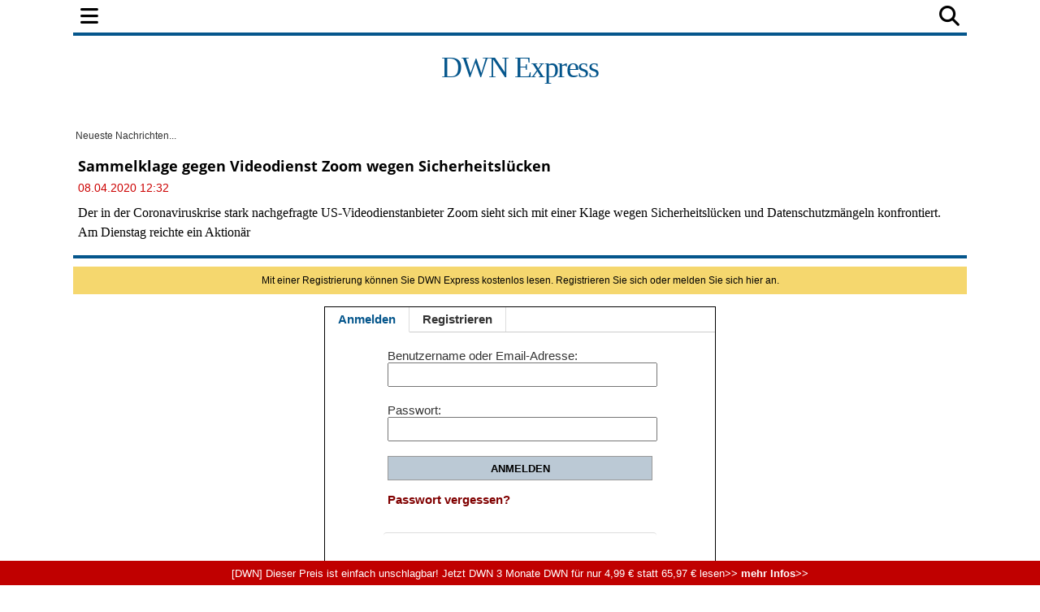

--- FILE ---
content_type: text/html; charset=UTF-8
request_url: https://express.deutsche-wirtschafts-nachrichten.de/master.php?callback=callback&op=finlivex&tag=&time=2025-11-11+09%3A48%3A48&limit=10&_=1762850930577
body_size: 142
content:
callback({"time_ms":1762850932154,"ids":false,"built_on":"2025-11-11 09:48:52","build_time":0.0011661052703857422,"limit":"10","generated":"2025-11-11 09:48:52"});